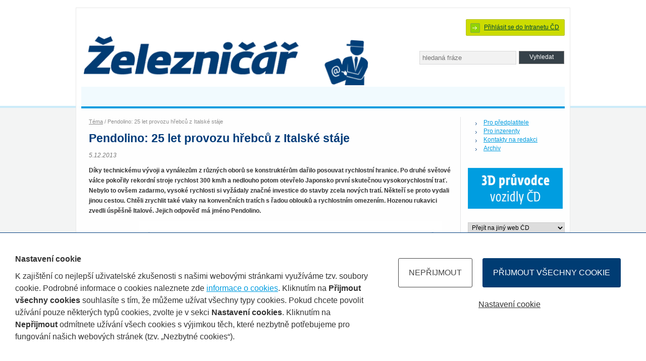

--- FILE ---
content_type: text/html;charset=UTF-8
request_url: https://seznam.cd.cz/zeleznicar/tema/pendolino--25-let-provozu-hrebcu-z-italske-staje/-3888/0,0,,/
body_size: 18687
content:
 <!DOCTYPE html PUBLIC "-//W3C//DTD XHTML 1.0 Strict//EN" "http://www.w3.org/TR/xhtml1/DTD/xhtml1-strict.dtd">
<html xmlns="http://www.w3.org/1999/xhtml" lang="cs" xml:lang="cs">
  <head>
<!-- Global site tag (gtag.js) - Google Analytics -->
  <link rel="stylesheet" href="/css/CookiePolicyBar.css">
    <script async src="https://www.googletagmanager.com/gtag/js?id=UA-175193615-2"></script>
    <script src="/js/CookiePolicyBar.js"></script>
    <script>        
        CookiePolicy.Init('UA-175193615-2');
    </script>
   <meta http-equiv="Content-Type" content="text/html; charset=utf-8" />
   <title>Železničář | Pendolino: 25 let provozu hřebců z Italské stáje</title>
   <meta http-equiv="X-UA-Compatible" content="IE=edge">
   <script type="text/javascript" src="/js/jquery-1.7.2.min.js"></script>
   <script type="text/javascript" src="/js/jquery-ui-1.9.2.custom.min.js"></script>
   <script type="text/javascript" src="/js/jquery.ui.stars.min.js"></script>
   <script type="text/javascript" src="/includes/show_hide.js"></script>
   <script type="text/javascript" src="/js/slider.js"></script>
   <script type="text/javascript" src="/js/hodnoceni.js"></script>
   <meta name="description" content="Díky technickému vývoji a vynálezům z různých oborů se konstruktérům dařilo posouvat rychlostní hranice. Po druhé světové válce pokořily rekordní stroje rychlost 300 km/h a nedlouho potom otevřelo Japonsko první skutečnou vysokorychlostní trať. Nebylo to ovšem zadarmo, vysoké rychlosti si vyžádaly značné investice do stavby zcela nových tratí. Někteří se proto vydali jinou cestou. Chtěli zrychlit také vlaky na konvenčních tratích s řadou oblouků a rychlostním omezením. Hozenou rukavici zvedli úspěšně Italové. Jejich odpověď má jméno Pendolino." />
   <style type="text/css" media="screen,projection,tv"> /*<![CDATA[*/ @import url(/css/screen2.css); /*]]>*/ </style>
  <style type="text/css" media="screen,projection,tv"> /*<![CDATA[*/ @import url(/css/jquery-ui-1.8.20.custom.css); /*]]>*/ </style>
  <style type="text/css" media="screen,projection,tv"> /*<![CDATA[*/ @import url(/css/jquery.ui.stars.min.css); /*]]>*/ </style>
  <script src="https://www.cd.cz/adv2/adsman.js"></script>
  </head>
  <body class="zeleznicar">
    <div id="layout">
      
          <div id="user" class="logintranet">
        <p><a href="" onclick="swap_tab('login'); return false;" title="">Přihlásit se do Intranetu ČD</a></p>
      </div>
    
      <div id="header">
          <p id="logo"><a href="/zeleznicar/-pg89/" title=""><img src="/images/cdi/logo-zeleznicar-full.png" alt="" /></a></p>
          <div id="search">
            <form method="get" action="/scripts/modules/fulltext/fulltxt.php">
              <p><input type="text" id="searchtext" name="searchtext" placeholder="hledaná fráze" maxlength="80" class="txt">
              <input type="hidden" name="gp" value="site=cdintranet">
              <input type="hidden" name="tmplid" value="156">
              <input type="submit" value="Vyhledat" /></p>
            </form>
          </div>
          <div class="reset">&nbsp;</div>
      </div>   
    
      <div xmlns:wtdnavig="http://www.webtodate.cz/schemas/2.0/SimpleSchema" id="menu">
  <ul/>
</div>


      <div class="reset">&nbsp;</div>

            <div class="reset">&nbsp;</div>

      <!--WTD_A(cdi_hoverarea)-->

      <div id="main" class="bgliner">
        <div id="cols12">
          <div id="col1alone">
                                       
            <p class="breadcrump"><a href="/zeleznicar/tema/-pg47/">Téma</a>  /  
		Pendolino: 25 let provozu hřebců z Italské stáje</p>
<h1>Pendolino: 25 let provozu hřebců z Italské stáje</h1>
<p><span class="date date-italic">5.12.2013</span></p>
<p><strong>Díky technickému vývoji a vynálezům z různých oborů se konstruktérům dařilo posouvat rychlostní hranice. Po druhé světové válce pokořily rekordní stroje rychlost 300 km/h a nedlouho potom otevřelo Japonsko první skutečnou vysokorychlostní trať. Nebylo to ovšem zadarmo, vysoké rychlosti si vyžádaly značné investice do stavby zcela nových tratí. Někteří se proto vydali jinou cestou. Chtěli zrychlit také vlaky na konvenčních tratích s řadou oblouků a rychlostním omezením. Hozenou rukavici zvedli úspěšně Italové. Jejich odpověď má jméno Pendolino.</strong></p>

<div class="xxlpadding">
<img src="/assets/zeleznicar/tema/zel_24_2013_tema_600x455.jpg" alt="Pendolino: 25 let provozu hřebců z Italské stáje" /><p><strong>Chcete-li si přečíst i tento zajímavý článek, tištěnou verzi Železničáře si můžete objednat na <a href="mailto:Balikova@gr.cd.cz">Balikova@gr.cd.cz</a>.</strong></p>
<br>
<br>
<br>
</div>
<div class="rating-info" id="before-rating">
<form action="/scripts/modules/vote/vote.php?newsid=3888&amp;rdef=1" method="post" class="voteform">
        <span class="hodnoceni hvezdy"><label for="rating-bar" class="bl"><input type="radio" name="rating-bar" value="1" title="" /> 1</label><label for="rating-bar" class="bl"><input type="radio" name="rating-bar" value="2" title="" /> 2</label><label for="rating-bar" class="bl"><input type="radio" name="rating-bar" value="3" title="" /> 3</label><label for="rating-bar" class="bl"><input type="radio" name="rating-bar" value="4" title="" /> 4</label><label for="rating-bar" class="bl"><input type="radio" name="rating-bar" value="5" title="" /> 5</label>               </span>
              <input id="hodnotit" type="submit" value="Hodnotit" />
      </form>
     <br>
  <p class="rating-text"><em>Průměrné hodnocení (5 hlasů): <strong class="average-rating">4.2</strong></em></p>

</div>
<div class="clearfix"></div><h2>Další články této rubriky</h2>
<div class="listfull">            <div class="row1">
            

                <p class="title"><a href="/zeleznicar/tema/v-sedle-bicyklu-po-zrusenych-drahach/-39380/" title=""><img src="/assets/zeleznicar/tema/cyklo_2.jpg" alt="V sedle bicyklu po zrušených drahách" class="thumb left" /><strong>V sedle bicyklu po zrušených drahách</strong></a></p>
                <p class="text"><span class="date date-italic">27.4.2025 </span>  -  Nejlépe funkční je železnice ve chvíli, kdy plní svůj účel a slouží přepravě cestujících, nákladu či ideálně obojího. Vzhledem k proslulé hustotě tuzemské železniční sítě a specifikům jejího dalšího rozvoje je ale&hellip; <a href="/zeleznicar/tema/v-sedle-bicyklu-po-zrusenych-drahach/-39380/" title="">&raquo;</a></p>
              </div>
            
            <div class="row2">

                <p class="title"><a href="/zeleznicar/tema/start-bateriovych-panteru-inspiraci-pro-dalsi-trate-/-39204/" title=""><img src="/assets/zeleznicar/tema/baterpanter_2.jpg" alt="Start bateriových Panterů inspirací pro další tratě " class="thumb left" /><strong>Start bateriových Panterů inspirací pro další tratě </strong></a></p>
                <p class="text"><span class="date date-italic">29.3.2025 </span>  -  Začátek provozu řady 690.2 vybavených trakčními bateriemi na trati z Ostravy do Veřovic byl v rámci tuzemské železnice historickým milníkem. Vůbec poprvé mají cestující možnost ocenit výhody elektrických jednotek, jež zvládnou&hellip; <a href="/zeleznicar/tema/start-bateriovych-panteru-inspiraci-pro-dalsi-trate-/-39204/" title="">&raquo;</a></p>
              </div>
            <div class="row1">
            

                <p class="title"><a href="/zeleznicar/tema/modernizace-nadrazi--na-co-se-cestujici-mohou-tesit-/-38985/" title=""><img src="/assets/zeleznicar/tema/masna_2.jpg" alt="Modernizace nádraží: Na co se cestující mohou těšit?" class="thumb left" /><strong>Modernizace nádraží: Na co se cestující mohou těšit?</strong></a></p>
                <p class="text"><span class="date date-italic">1.3.2025 </span>  -  Nádraží jsou vstupní branou na železnici. Často utváří první a zároveň dokreslují i poslední dojem z cesty vlakem. Jejich stav v Česku sice bývá různý, naštěstí ale v poslední době můžeme sledovat hned několik podstatných&hellip; <a href="/zeleznicar/tema/modernizace-nadrazi--na-co-se-cestujici-mohou-tesit-/-38985/" title="">&raquo;</a></p>
              </div>
<div class="reset">&nbsp;</div>                                                        

            </div>
<p><a href="/zeleznicar/clanky.php?cid=19" title="" class="showall">Všechny články rubriky Téma</a></p>


            
          </div>        
   
        </div>
        <div id="col3">

           <ul><li><a href="/zeleznicar/pro-predplatitele/-703/" title="">Pro předplatitele</a></li><li><a href="/zeleznicar/pro-inzerenty/-704/" title="">Pro inzerenty</a></li><li><a href="/zeleznicar/kontakty-na-redakci/-705/" title="">Kontakty na redakci</a></li><li><a href="/zeleznicar/archiv/-706/" title="">Archiv</a></li></ul>

          <div class="banner192">
            <p><script type="text/javascript">adsman_getAd(41);</script></p>
          </div>

          <div class="otherlinks">
            <form method="get" action="">
              <p>
                <select onchange="window.location = this.options[this.selectedIndex].value">
                    <option value="">Přejít na jiný web ČD</option>
                    <option value="http://www.ceskedrahy.cz/">Skupina České dráhy, a.s.</option>
                    <option value="http://www.cd.cz">Osobní doprava ČD</option>
                    <option value="http://www.cdcargo.cz">Nákladní doprava ČD Cargo</option>
                    <option value="http://www.scpendolino.cz">Vlaky SC Pendolino</option>
                    <option value="http://www.cd.cz/infoservis/cd-v-regionech/-6120/">Regionální stránky ČD</option>
                    <option value="http://www.cdmuzeum.cz/">ČD Muzeum</option>
                    <option value="http://www.elfikuvweb.cz/">Elfíkův web</option>
                </select>
              </p>
            </form>
          </div>
        
          <!--WTD_A(cdi_anketa)-->
        
          <div class="favoriteslinks">

              <h3>Nejčtenější články</h3>
            <ul>
<li><a href="/zeleznicar/historie/kdyz-jabloneckou-malodrahou-jeste-projizdely-nakladni-vlaky/-39389/ " title="Když jabloneckou malodráhou ještě projížděly nákladní vlaky ">Když jabloneckou malodráhou ještě projížděly nákladní vlaky </a></li><li><a href="/zeleznicar/zpravodajstvi/casopis-zeleznicar-po-mnoha-desetiletich-skoncil/-39500/ " title="Časopis Železničář pokračuje dále jako interní magazín, dostupný je i online  ">Časopis Železničář pokračuje dále jako interní magazín, dostupný je i online  </a></li><li><a href="/zeleznicar/zpravodajstvi/usporadali-jsme-odborny-seminar-pro-stipendisty/-39386/ " title="Uspořádali jsme odborný seminář pro stipendisty ">Uspořádali jsme odborný seminář pro stipendisty </a></li><li><a href="/zeleznicar/lide-a-pribehy/strojvedouci-michal-strublik--zivot-mezi-vectronem-a-bobinou/-39383/ " title="Strojvedoucí Michal Štrublík: Život mezi Vectronem a Bobinou ">Strojvedoucí Michal Štrublík: Život mezi Vectronem a Bobinou </a></li>           </ul>
    

          </div>                
          
        </div>
        <div class="reset">&nbsp;</div>         
      </div>
      
      <!--WTD_A(cdi_tipy)--> 

      <div class="reset">&nbsp;</div>   
      
      <form action="/zeleznicar/clanky.php">
      <fieldset class="filtr">
      <legend>Filtr pro třídění článků</legend>

      <div class="col1">
        <strong>Datum od</strong>     
        <input type="text" name="from" value="" class="w70 datepicker" /> <!-- tento obrazek bude pouzity u JS kalendare <img src="images/calendar.gif" alt="" /> -->

      </div>
      <div class="col2">     
        <strong>Datum do</strong>      
        <input type="text" name="to" value="" class="w70 datepicker" /> <!-- tento obrazek bude pouzity u JS kalendare <img src="images/calendar.gif" alt="" /> -->
      </div>
<div class="col3">
  <strong>Železničář číslo</strong>
  <select name="vid">
    <option value=""></option>          <option value="201213">13/2012</option>          <option value="201214">14/2012</option>          <option value="201215">15/2012</option>          <option value="201216">16/2012</option>          <option value="201217">17/2012</option>          <option value="201218">18/2012</option>          <option value="201219">19/2012</option>          <option value="201220">20/2012</option>          <option value="201221">21/2012</option>          <option value="201222">22/2012</option>          <option value="201223">23/2012</option>          <option value="201224">24/2012</option>          <option value="201225">25/2012</option>          <option value="201301">1/2013</option>          <option value="201302">2/2013</option>          <option value="201303">3/2013</option>          <option value="201304">4/2013</option>          <option value="201305">5/2013</option>          <option value="201306">6/2013</option>          <option value="201307">7/2013</option>          <option value="201308">8/2013</option>          <option value="201309">9/2013</option>          <option value="201310">10/2013</option>          <option value="201311">11/2013</option>          <option value="201312">12/2013</option>          <option value="201313">13/2013</option>          <option value="201314">14/2013</option>          <option value="201315">15/2013</option>          <option value="201316">16/2013</option>          <option value="201317">17/2013</option>          <option value="201318">18/2013</option>          <option value="201319">19/2013</option>          <option value="201320">20/2013</option>          <option value="201321">21/2013</option>          <option value="201322">22/2013</option>          <option value="201323">23/2013</option>          <option value="201324">24/2013</option>          <option value="201325">25/2013</option>          <option value="201401">1/2014</option>          <option value="201402">2/2014</option>          <option value="201403">3/2014</option>          <option value="201404">4/2014</option>          <option value="201405">5/2014</option>          <option value="201406">6/2014</option>          <option value="201407">7/2014</option>          <option value="201408">8/2014</option>          <option value="201409">9/2014</option>          <option value="201410">10/2014</option>          <option value="201411">11/2014</option>          <option value="201412">12/2014</option>          <option value="201413">13/2014</option>          <option value="201414">14/2014</option>          <option value="201415">15/2014</option>          <option value="201416">16/2014</option>          <option value="201417">17/2014</option>          <option value="201418">18/2014</option>          <option value="201419">19/2014</option>          <option value="201420">20/2014</option>          <option value="201421">21/2014</option>          <option value="201422">22/2014</option>          <option value="201423">23/2014</option>          <option value="201424">24/2014</option>          <option value="201425">25/2014</option>          <option value="201501">1/2015</option>          <option value="201502">2/2015</option>          <option value="202001">01/2020</option>          <option value="202002">02/2020</option>  </select>
</div>      <div class="col4">
      <strong>Rubrika</strong>      
      <select name="cid">
        <option value=""></option>
        <option value="17">Hlavní zprávy</option>
        <option value="20">Zpravodajství</option>
        <option value="18">Rozhovor</option>
        <option value="19">Téma</option>
        <option value="21">Provoz a technika</option>
        <option value="22">Zahraničí</option>
        <option value="23">Lidé a příběhy</option>
        <option value="24">Historie</option>
      </select>
      </div>
      <div class="col5">     
        <input type="submit" value="Vyhledat" />
      </div>
      <div class="reset">&nbsp;</div>
      </fieldset>
</form>
<script type="text/javascript">
  $(".datepicker").datepicker( {
    dateFormat: "dd.mm.yy",
    showOn: "button",
    buttonImage: "/images/cdi/calendar.gif",
    buttonImageOnly: true,
    monthNames: ["leden","únor","březen","duben","květen","červen","červenec","srpen","září","říjen","listopad","prosinec"],
    dayNamesMin: ["ne", "po", "út", "st", "čt", "pá", "so"],
    firstDay: 1,
    prevText: "Předchozí",
    nextText: "Následující"
  });
</script>
    
 

      <div id="footer">
        <p class="links"><a href="/mapa-stranek/-pg101/" title="Mapa stránek">Mapa stránek</a>  /  <a href="http://www.ceskedrahy.cz/" title="České dráhy">České dráhy</a>  /  <a href="http://www.cd.cz" title="Osobní doprava">Osobní doprava</a>  /  <a href="#" data-cpp-bind="Set" title="Nastavení cookie">Nastavení cookie</a>  / <a href="mailto:zeleznicar@cd.cz" title="Napište nám">Napište nám</a></p>
        <p class="copy">Copyright 2012 - České dráhy, a.s.</p>
        <br class="reset" />
      </div>

      <div id="login" style="display: none;">
      <p class="close"><a href="#" onclick="swap_tab('login'); return false;" title="">Zavřít</a></p>    
        <form method="post" action="/login/login.php">
          <h3>Přihlášení</h3>
<table>
            <tbody><tr>
          		<td>Jméno nebo číslo In-karty:</td>
                        <td>Heslo:</td>
          	</tr>
          	<tr>
          		<td><input type="text" name="username" value=""></td>
          		<td><input type="password" name="password" value=""> </td>
          	</tr>
          	<tr>
          		<td><input type="submit" value="Přihlásit"> </td>
          		<td></td>
          	</tr>
          </tbody></table>
        </form>
        <p><a title="" href="https://seznam.cd.cz/zeleznicar/prihlaseni-zamestnance-cd/-1322/">Přihlášení zaměstnance ČD</a></p>
        <p><a title="" href="https://seznam.cd.cz/zeleznicar/prihlaseni-pomoci-in-karty/-1329/">Přihlášení pomocí In-karty</a></p>
      </div>      
      
    </div>
  </body>
</html>


--- FILE ---
content_type: text/css
request_url: https://seznam.cd.cz/css/CookiePolicyBar.css
body_size: 7444
content:
:root {
  --cpp-color: #003c73;
  --cpp-color-dark: #009cdf;
  --cpp-color-red: #cc1c2d;
  --cpp-color-gray: #444444;
  --cpp-color-gray-light: #f0f0f0;
  --cpp-color-gray-dark: #009cdf;
  --cpp-color-white: #ffffff; }

.CookiePolicyBtn {
  -webkit-border-radius: 3px;
  -moz-border-radius: 3px;
  border-radius: 3px;
  cursor: pointer;
  display: block;
  padding: 20px;
  font-size: 16px;
  line-height: 1em;
  white-space: nowrap;
  text-transform: uppercase;
  border: 1px solid var(--cpp-color-gray);
  background: var(--cpp-color-white);
  color: var(--cpp-color-gray); }
  .CookiePolicyBtn:hover, .CookiePolicyBtn:focus {
    color: var(--cpp-color-gray-dark);
    border-color: var(--cpp-color-gray-dark); }

.CookiePolicyBtn--granted {
  border: 1px solid var(--cpp-color);
  background: var(--cpp-color);
  color: var(--cpp-color-white); }
  .CookiePolicyBtn--granted:hover, .CookiePolicyBtn--granted:focus {
    color: var(--cpp-color-white);
    border-color: var(--cpp-color-dark);
    background-color: var(--cpp-color-dark); }

.CookiePolicyModal {
  position: fixed;
  top: 0;
  right: 0;
  bottom: 0;
  left: 0;
  z-index: 1999;
  background: rgba(0, 0, 0, 0.5);
  font-family: Roboto, "Noto Sans", -apple-system, BlinkMacSystemFont, "Segoe UI", "Helvetica Neue", Arial, sans-serif, "Apple Color Emoji", "Segoe UI Emoji", "Segoe UI Symbol", "Noto Color Emoji";
  display: flex;
  align-items: center;
  justify-content: center; }
  .CookiePolicyModal * {
    box-sizing: border-box; }

.CookiePolicyModal-modal {
  background-color: var(--cpp-color-white);
  font-size: 16px;
  max-width: 650px;
  -webkit-border-radius: 5px;
  -moz-border-radius: 5px;
  border-radius: 5px;
  display: flex;
  flex-direction: column; }

.CookiePolicyModal-header {
  border-bottom: 1px solid var(--cpp-color-gray-light);
  padding: 20px;
  position: relative;
  display: flex;
  flex-shrink: 0;
  align-items: center;
  justify-content: space-between; }

.CookiePolicyModal-body {
  padding: 20px; }

.CookiePolicyModal-footer {
  border-top: 1px solid var(--cpp-color-gray-light);
  padding: 20px; }

.CookiePolicyModal-btns {
  display: flex;
  flex-direction: column;
  flex-wrap: wrap; }
  .CookiePolicyModal-btns button {
    /*  margin-top: $CookiePolicyBar-margin;*/ }
    .CookiePolicyModal-btns button:last-child {
      margin-top: 20px; }

.CookiePolicyModal-setting {
  border-bottom: 1px solid var(--cpp-color-gray-light); }
  .CookiePolicyModal-setting:last-child {
    border-bottom: none; }
  .CookiePolicyModal-setting.active .CookiePolicyModalSetting-description {
    display: block; }

.CookiePolicyModalSetting-line {
  display: flex;
  justify-content: space-between;
  padding: 20px;
  cursor: pointer;
  font-size: 18px; }
  .CookiePolicyModalSetting-line small {
    margin-left: 10px; }

.CookiePolicyModalSetting-description {
  padding: 20px;
  padding-top: 0;
  color: var(--cpp-color-gray);
  display: none; }

.CookiePolicyModal-close {
  box-sizing: content-box;
  width: 1em;
  height: 1em;
  padding: 10px;
  color: #000;
  background: transparent url("data:image/svg+xml,%3csvg xmlns='http://www.w3.org/2000/svg' viewBox='0 0 16 16' fill='%23000'%3e%3cpath d='M.293.293a1 1 0 011.414 0L8 6.586 14.293.293a1 1 0 111.414 1.414L9.414 8l6.293 6.293a1 1 0 01-1.414 1.414L8 9.414l-6.293 6.293a1 1 0 01-1.414-1.414L6.586 8 .293 1.707a1 1 0 010-1.414z'/%3e%3c/svg%3e") center/1em auto no-repeat;
  border: 0;
  border-radius: 0.25rem;
  opacity: 0.5;
  cursor: pointer; }

.CookiePolicyModal-title {
  line-height: 1.5;
  font-weight: 500;
  font-size: 20px; }

@media (min-width: 600px) {
  .CookiePolicyModal-btns {
    flex-direction: row-reverse;
    justify-content: flex-start; }
    .CookiePolicyModal-btns button:last-child {
      margin-top: 0;
      margin-right: 20px; } }

.CookiePolicyBar {
  background: #fff;
  border-top: 1px solid #003d7d;
  bottom: 0;
  color: #333;
  font-size: 16px;
  font-size: 1.6rem;
  line-height: 20px;
  left: 0;
  position: fixed;
  text-align: left;
  width: 100%;
  z-index: 999;
  font-family: Roboto, "Noto Sans", -apple-system, BlinkMacSystemFont, "Segoe UI", "Helvetica Neue", Arial, sans-serif, "Apple Color Emoji", "Segoe UI Emoji", "Segoe UI Symbol", "Noto Color Emoji"; }
  .CookiePolicyBar * {
    box-sizing: border-box; }

.CookiePolicyBar-dialog {
  margin: 30px;
  display: flex;
  flex-direction: column; }

.CookiePolicyBar-info {
  flex: 1 1 auto;
  margin-right: 40px;
  font-size: 16px; }

.CookiePolicyBar-controls {
  display: flex;
  flex-direction: column;
  padding: 0 20px 20px 20px; }

.CookiePolicyBar-controls {
  display: flex; }

.CookiePolicyBar-btns {
  display: flex;
  margin-bottom: 20px;
  flex-direction: column;
  flex-wrap: wrap; }
  .CookiePolicyBar-btns button {
    margin-top: 20px; }

.CookiePolicyBar-links {
  text-align: center; }
  .CookiePolicyBar-links a {
    font-size: 16px;
    color: var(--cpp-link-text-color); }

@media (min-width: 600px) {
  .CookiePolicyBar-btns {
    flex-direction: row-reverse;
    justify-content: center; }
    .CookiePolicyBar-btns button:last-child {
      margin-right: 20px; } }

@media (min-width: 992px) {
  .CookiePolicyBar-dialog {
    flex-direction: row; }
  .CookiePolicyBar-btns {
    flex-wrap: nowrap; } }

.CookiePolicyModal-control label {
  display: block;
  width: 45px;
  height: 25px;
  background-color: #f2f1f1;
  border: 1px solid #ddd;
  -webkit-transition: all 0.2s ease-in 0s;
  -moz-transition: all 0.2s ease-in 0s;
  -ms-transition: all 0.2s ease-in 0s;
  -o-transition: all 0.2s ease-in 0s;
  transition: all 0.2s ease-in 0s;
  -webkit-border-radius: 20px;
  -moz-border-radius: 20px;
  border-radius: 20px;
  position: relative;
  cursor: pointer;
  -moz-transition: all 500ms ease-out;
  -o-transition: all 500ms ease-out;
  -webkit-transition: all 500ms ease-out;
  -ms-transition: all 500ms ease-out;
  transition: all 500ms ease-out; }
  .CookiePolicyModal-control label:before {
    content: "";
    display: block;
    position: absolute;
    width: 21px;
    height: 21px;
    background-color: #7d7d7d;
    bottom: 1px;
    -moz-transition: all 500ms ease-out;
    -o-transition: all 500ms ease-out;
    -webkit-transition: all 500ms ease-out;
    -ms-transition: all 500ms ease-out;
    transition: all 500ms ease-out;
    -webkit-border-radius: 20px;
    -moz-border-radius: 20px;
    border-radius: 20px; }

.CookiePolicyModal-control input {
  position: absolute;
  left: -99999px; }

.CookiePolicyModal-control input[type="checkbox"]:disabled ~ label {
  opacity: 0.5; }

.CookiePolicyModal-control input[type="checkbox"]:checked ~ label {
  background-color: var(--cpp-color);
  border: 1px solid var(--cpp-color); }

.CookiePolicyModal-control input[type="checkbox"]:checked ~ label:before {
  transform: translateX(20px);
  background-color: #fff; }

.CookiePolicyModal-control span {
  display: none; }

.CookiePolicyText--red {
  color: var(--cpp-color-red); }

--- FILE ---
content_type: text/css
request_url: https://seznam.cd.cz/css/screen2.css
body_size: 28938
content:
body { margin: 0; padding: 0; color: #333; background: #fff url('/images/cdi/bg.jpg') top center no-repeat fixed; font-family: Arial, Verdana; font-size: 100%;  }
body.zeleznicar { background: #f3f4f4 url('/images/cdi/bgzel.gif') top repeat-x; }

#layout { position: relative; width: 958px; margin: 15px auto; padding: 10px; background: url('/images/cdi/bglayout.png'); border: 1px solid #e8e8e8; font-size: 80%; }

#login, #contentswitch { width: 390px; position: absolute; top: 10px; right: 10px; padding: 9px 15px 15px 15px; background: #fff; border: 1px solid #e8e8e8; }
  #login h3, #contentswitch h3 { margin: 7px 0; }
  #login p, #contentswitch p { margin: 0; padding: 0; font-size: 85%; }
  #login p.close, #contentswitch p.close { float: right; font-size: 100%; }
  #login p.close a, #contentswitch p.close a { color: red; }
  #login input[type=text] { width: 208px; float: left; }
  #login input[type=password] { width: 120px; float: left; }
  #contentswitch select { }
  #login input[type=submit] { float: left; margin-left: 7px; }

#user { text-align: right; color: #000; padding: 12px 10px 10px 0; font-size: 90%; }
body.zeleznicar #user { padding-right: 0; }
  #user p { margin: 0; padding: 0; }
  #user a { color: #003b79; }
  #user a.red { color: red; }

  #user.logintranet a { display: block; float: right; padding: 7px 10px 7px 35px; color: #00483a; background: #ccdc00 url('/images/cdi/logginintranet.gif') 8px 7px no-repeat; border: 1px solid #b4be35; -webkit-border-radius: 2px; -moz-border-radius: 2px; border-radius: 2px; }

#header {  }
  #header p { margin: 0; padding: 0; }
  #header p#logo { width: 235px; height: 67px; padding: 25px 0 0 15px; float: left; }
  body.zeleznicar #header p#logo { width: 575px; height: 99px; padding: 24px 0 0 5px; float: left; }

  .prolink { position: absolute; top: 85px; right: 10px; width: 125px; padding: 4px 5px 3px 30px; background: #f1f1f1 url('/images/cdi/prolink.gif') 5px 5px no-repeat; -webkit-border-radius: 3px; -moz-border-radius: 3px; border-radius: 3px; }
    .prolink a { color: #7c7c7c; text-decoration: none; font-size: 90%; }
    .prolink a:hover strong { color: #000; }

  #search { width: 708px; height: 100px; float: left; }
  body.zeleznicar #search { width: 288px; height: 70px; padding-top: 30px; float: right; }

  #search form { margin: 0; padding: 0; clear: both; }
  #search input[type=text] { background: #f2f2f2; width: 420px; height: 21px; padding: 2px 5px; float: left; }
  body.zeleznicar #search input[type=text] {width: 180px; }
  #search form.dictionary input[type=text] { width: 320px; }
  #search input[type=text]:focus { background: #fff; }
  #search form.dictionary select { background: #f2f2f2; width: 95px;  margin: 0 0 0 5px; float: left; }
  #search form.dictionary select:focus { background: #fff; }
  #search input[type=submit] { width: 90px; margin: 0 0 0 5px; float: left; }

.error #header { background: url('/images/cdi/bgheadererror.gif') bottom repeat-x; }

#searchmenu { font-size: 90%; }
  #searchmenu ul { margin: 0; padding: 0; min-height: 36px; }
  #searchmenu li { margin: 0; padding: 0; list-style-type: none; display: inline; }
  #searchmenu li a { display: block; float: left; min-height: 20px; padding: 7px 7px 9px 7px; text-decoration: none; font-weight: normal; color: #8e8e8e; }
  #searchmenu li a:hover { background: url('/images/cdi/bgsearchmenuitemo.gif') bottom center; color: #000; }
  #searchmenu li a.over { background: url('/images/cdi/bgsearchmenuitem.gif') bottom center; color: #fff; }

#header p#searchhelp { padding: 8px 0 0 0; clear: both; color: #8e8e8e; font-size: 90%; }
#header p#searchhelp.dictionary a { color: #000;  }
#header p#searchhelp.dictionary a:hover, #header p#searchhelp.dictionary a.over { color: #009cdf;  }

#menu { border-bottom: 4px solid #009cdf; background: #f1fafe; }
  #menu ul { margin: 0; padding: 0; min-height: 39px; }
  #menu li { margin: 0; padding: 0; list-style-type: none; display: inline; }
  #menu li a { display: block; float: left; min-height: 20px; padding: 12px 18px 7px 18px; background: #f1fafe; text-decoration: none; font-weight: bold; color: #000; }
  .zeleznicar #menu li a { padding: 12px 18px 7px +18px; } /* msw */
  #menu li a.over, #menu li a.over:hover { background: #009cdf; color: #fff; }
  .zeleznicar #menu li a.over, .zeleznicar #menu li a.over:hover { background: #009cdf; color: #fff; } /* MSW background: #f1fafe; color: #000; */
  #menu li a:hover { background: #cff0ff; color: #000; }
  .zeleznicar #menu li a:hover {  background: #cff0ff; color: #000; } /* MSW background: #f1fafe; color: #000;  */

  /* toto je ikonka DOMECEK pro prvni polozku v menu */
  .zeleznicar #menu li:first-child a { width: 5px; background: #f1fafe url('/images/cdi/ico-home-inv.png') 5px 4px no-repeat; }
  .zeleznicar #menu li:first-child a.over, .zeleznicar #menu li:first-child a.over:hover { background: #009cdf url('/images/cdi/ico-home.png') 5px 4px no-repeat; }
  .zeleznicar #menu li:first-child a:hover { background: #cff0ff url('/images/cdi/ico-home-inv.png') 5px 4px no-repeat; }
  .zeleznicar #menu li:first-child a span { display: none; }

#submenu { border-bottom: 4px solid #d0eefd; background: #52bded; }
  #submenu ul { margin: 0; padding: 0; min-height: 39px; }
  #submenu li { margin: 0; padding: 0; list-style-type: none; display: inline; }
  #submenu li a { display: block; float: left; min-height: 20px; padding: 9px 15px 4px 15px; margin: 3px 0 3px 3px; background: #52bded; text-decoration: none; color: #033e7c; }
  #submenu li a.over, #submenu li a.over:hover { background: #fff; color: #000; }
  #submenu li a:hover { background: #74cff7; color: #000; }

#leftmenu { background: #f1fafe; padding: 8px;  }
  #leftmenu ul { margin: 0; padding: 0; }
  #leftmenu ul li { list-style-type: none; margin: 0; padding: 0; border-top: 1px solid #c9d5e3; background: transparent; }
  #leftmenu ul li:first-child {  border-top: none; }
  #leftmenu ul li a { color: #003b79; background: url('/images/cdi/oddbluearr.gif') 6px 12px no-repeat; font-weight: bold; display: block; padding: 8px 10px 8px 14px; margin: 0; text-decoration: none; }
  #leftmenu ul li a:hover { color: #000; background: #0cff0ff url('/images/cdi/oddbluearr.gif') 8px 12px no-repeat; }
  #leftmenu ul li a.over { color: #fff; background: #009cdf url('/images/cdi/oddwhitearr.gif') 6px 12px no-repeat;  }
  * html div#leftmenu ul li, * html div#leftmenu ul li a { height: 1px; }

  #leftmenu ul ul { border-top: 1px solid #c9d5e3; }
  #leftmenu ul ul li { border-top: none; }
  #leftmenu ul ul li a { background: #f1fafe url('/images/cdi/oddgrayarrsmall.gif') 13px 13px no-repeat; color: #333; font-weight: normal; padding: 8px 8px 8px 20px; }
  #leftmenu ul ul li a:hover { color: #000; background: #cff0ff url('/images/cdi/oddgrayarrsmall.gif') 15px 13px no-repeat; }
  #leftmenu ul ul li a.over { color: #fff; background: #009cdf url('/images/cdi/oddwhitearrsmall.gif') 13px 13px no-repeat; }

body.zeleznicar #leftmenu { background: #fff; padding: 0;  }
  body.zeleznicar #leftmenu ul { margin: 0; padding: 0; }
  body.zeleznicar #leftmenu ul li { list-style-type: none; margin: 0; padding: 0; border-top: 3px solid #fff; background: transparent; }
  body.zeleznicar #leftmenu ul li:first-child {  border-top: none; }
  body.zeleznicar #leftmenu ul li a { color: #fff; background: #003b79 url('/images/cdi/oddwhitearr.gif') 6px 12px no-repeat; font-weight: bold; display: block; padding: 8px 10px 8px 14px; margin: 0; text-decoration: none; }
  body.zeleznicar #leftmenu ul li a:hover { color: #fff; background: #009cdf url('/images/cdi/oddwhitearr.gif') 8px 12px no-repeat; } /* #003b79 */
  body.zeleznicar #leftmenu ul li a.over { color: #fff; background: #009cdf url('/images/cdi/oddwhitearr.gif') 6px 12px no-repeat;  }
  * html div#leftmenu ul li, * html div#leftmenu ul li a { height: 1px; }

#main { clear: both; margin: 15px 0; font-size: 90%; }
	#main p { line-height: 180%; }
	#main table { width: 98%; border: 1px solid #d7d7d7; border-collapse: collapse; margin-bottom: 10px;  }
	#main table th { vertical-align: top; text-align: left; color: #003b79; background: #e0e0e0; padding: 8px; border: 1px solid #d7d7d7;  }
	#main table td { vertical-align: top; padding: 5px 8px; border: 1px solid #d7d7d7; }
	
  #main.bglinelr { background: url('/images/cdi/bglinelr.gif') repeat-y; }
  #main.bgliner { background: url('/images/cdi/bgliner.gif') repeat-y; }

#cols12 { width: 752px; float: left; }
  #col1 { width: 222px; float: left; }
  #cols12 #col2 { width: 486px; padding: 0 22px 0 8px; float: right; padding-left: 14px; }

#cols12.full { width: 958px; }
  #cols12.full #col2 { width: 692px; padding: 0 22px 0 8px; float: right; padding-left: 14px; }

#col1alone { padding: 0 15px; }

#hoverarea { position: relative; padding: 10px 0 0 0; height: 200px; overflow: hidden; }

  .linksarea { width: 375px; padding-right: 15px; float: left; }
  .videosarea { width: 300px; padding: 5px 25px 0 0; float: left; font-size: 90%; }
  .hoverareacontent .videosarea p { margin: 0 0 8px 0; padding: 0; }
  .videosarea a { font-weight: bold; text-decoration: none; }
  .videosarea .video {position: relative; float: left; margin: 0 8px 0 0; }
  .videosarea .video img { padding: 2px; background: #fff; }
  .videosarea .video span { position: absolute; top: 20px; left: 35px; display: block; width: 27px; height: 27px; background: url('/images/cdi/playvideo.png') 0 0 no-repeat;  }

  .fullvideoarea { position: relative; width: 180px; padding: 18px 0 0 0; float: left; }
  .hoverareacontent .fullvideoarea p { margin: 0; padding: 0; }
  .fullvideoarea .video img { padding: 2px; background: #fff; }
  .fullvideoarea .video span { position: absolute; top: 57px; left: 65px; display: block; width: 51px; height: 51px; background: url('/images/cdi/playvideobig.png') 0 0 no-repeat;  }

  .bannerarea { width: 700px; padding-right: 15px; float: left; }

  .hoverareacontent { background: #f2f2f2; min-height: 170px; padding: 20px 30px 10px 30px; }
  .hoverareacontent p { margin: 0 0 5px 0; padding: 0; }
  .hoverareacontent.blue { background: #009cdf; color: #ffcb4f; }
  .hoverareacontent.blue a { color: #fff; }
  .hoverareacontent .title { font-size: 140%; text-transform: uppercase; }

  .zobec { position: absolute; top: 0; left: 0; background: url('/images/cdi/zobec.png') -0 0 no-repeat; width: 25px; height: 12px; }
  .zobec.position1 { left: 7px; } /* prvotni nastaveni zobacku.. */
  /*
  .zobec.position2 { left: 78px; }
  .zobec.position5 { left: 203px; }
  .zobec.position3 { left: 322px; }
  .zobec.position4 { left: 420px; }
  .zobec.position6 { left: 492px; }
  .zobec.position7 { left: 642px; }
  .zobec.position8 { left: 738px; }
  .zobec.position9 { left: 865px; }
  */

.mainitem { }
  .mainitem h1 {padding: 0; margin-top: 0; font-size: 190%; }
  .mainitem h1 a {text-decoration: none; }
  .mainitem p { padding: 5px; line-height: 150%; font-size: 110%; color: #000; }
  .mainitem p.mainimg { position: relative;  margin: 0 0 3px 0; padding: 0; font-size: 100%; line-height: 70%; }
  .mainitem p.mainimg img.thumb { margin: 0; /*width: 712px;*/ width: 98%; }
  .mainitem p.mainimg img.thumb.left { margin: 0; float: none; }
  .mainitem p a.gallery-link { position: absolute; bottom: 10px; left: 10px; z-index: 100; display: block; float: left; padding: 10px; color: #fff; background: #333; border: 1px dotted #222; text-decoration: none; font-weight: bold; }
  .mainitem p a.gallery-link:hover { background: #222; }

.mainsubitem { background: url('/images/cdi/bgline.gif') top repeat-x; padding-top: 10px; margin-top: 10px; }

#slider { position: relative; }
  #sldarrows a { position: absolute; display: block; width: 20px; height: 180px; text-decoration: none; }
    #sldarrows a.next { top: 0; right: 0; background: url('/images/cdi/buttonarrow.png') 2px 90px no-repeat; }
      #sldarrows a.next:hover { background-position: 5px 90px; }
    #sldarrows a.prew { top: 0; left: 0; background: url('/images/cdi/buttonarrowback.png') -5px 90px no-repeat; }
      #sldarrows a.prew:hover { background-position: -8px 90px; }

  #slider ul { margin: 0; padding: 0 20px; }
  #slider ul li { list-style-type: none; background: #fff; border: 1px solid #c3c8c8; width: 167px; padding: 0; margin: 0 0 0 13px; display: block; float: left; }
  #slider ul li .slditemimg { width: 157px; height: 107px; margin: 5px; overflow: hidden; }
  #slider ul li .slditemimg img { width: 157px; }
  #slider ul li .slditemtext { padding: 7px 10px; background: #f1f2f2; min-height: 75px; }
  #slider ul li .slditemtext a { color: #292929; }
  body.zeleznicar #slider h4.verzailky { font-size: 95%; padding-left: 15px; }

#col3 { width: 192px; padding: 0 0 0 14px; float: right; }

  #col1 .news { padding: 0 10px 5px 10px; }
  #col1 .news p a { color: #003b79; }

  #col1 h2 { font-size: 200%; }
  #col1 .news { }
  #col1 .news p { margin: 5px 0 20px 5px; padding: 0; }
  #col1 .news p.date { margin: 0 0 8px 5px; }

  #col1 .news ul { margin: 0; padding: 0 0 8px 15px; }
  #col1 .news li { margin: 0; margin: 5px 0; padding: 0 0 0 9px; list-style-type: none; background: url('/images/cdi/oddgrayring.gif') 0 6px no-repeat; }

  #col1 .nameday { padding: 0 0 0 10px; }
    #col1 .nameday p { margin: 5px 0 15px 5px; padding: 0; }

  #col3 .support { padding: 0 0 15px 0; }
    /*#col3 .support p { background: url('/images/cdi/ico_support.gif') 0 0 no-repeat; padding-left: 50px; line-height: 180%; }*/
    #col3 .support.notebook p { padding-left: 50px; line-height: 180%; position: relative; }
    #col3 .support a.clickico { display: block; width: 39px; height: 39px; position: absolute; top: 5px; left: 0; background: url('/images/cdi/ico_support_notebook.gif') no-repeat;  }

  #col3 .formconnect { padding: 15px 0; border-top: 1px solid #c3c8c8; }
    #col3 .formconnect form { margin: 0; padding: 0; }
    #col3 .formconnect form p { clear: both; display: block; width: 100%; margin: 0; padding: 0 0 5px 0; min-height: 22px; position: relative; }
    #col3 .formconnect form p span { margin: 0; padding: 4px 0 0 0; display: block; float: left; }

    #col3 .formconnect form #datepicker { float: left; }
    #col3 .formconnect form img.ui-datepicker-trigger { position: absolute; top: 0; left: 155px; margin: 0 0 5px 2px; padding: 0; }
    #col3 .formconnect form span.days { float: left; margin-left: 5px; padding: 0; width: 21px; }
    #col3 .formconnect form .days a { float: left; width: 21px; height: 11px; display: block; margin: 0; padding: 0; }
    #col3 .formconnect form .days img { margin: 0; padding: 0; border: none; text-align: top; }

    #col3 .formconnect input[type=text] { border: 1px solid #999; background: #fff; color: #000; width: 100px; height: 18px; padding: 1px 2px; margin: 0 0 5px 0; float: left; }
    #col3 .formconnect input[type=radio] {  }
    #col3 .formconnect input[type=submit] { border: 1px solid #808080; background: #024d9d; color: #fff; height: 26px; padding: 4px 5px 6px 5px; }
    #col3 .formconnect input[type=submit]:hover { background: #003c7c; cursor: pointer; }

  #col3 .doyouknow { padding: 10px 0 0 0; border-top: 1px solid #c3c8c8; }

  body.zeleznicar #col3 h3 { color: #e9282e; font-size: 100%; text-transform: uppercase; }

#footer { color: #3e3e3e; background: #f1f1f1; padding: 15px; font-size: 85%; }
  #footer p { margin: 0; padding: 0; }
  #footer a { color: #3e3e3e; }

  #footer .links { float: left; }
  #footer .copy { float: right; color: #7b7b7b; }

.reset { height: 1px; display: block; overflow: hidden; clear: both }
.reset.underline { background: url('/images/cdi/bgline.gif') bottom repeat-x; }
.red { color: red; }
.blue { color: #003b79; }
.date { color: #787878;}
.date-italic { font-style: italic; }
img { border: none; max-width: 98%; }
.right { float: right; }
.left { float: left; }
.thumb { border: 1px solid #c3c8c8; background: #fff; padding: 4px; }
.thumb.left, .iluleft { margin: 0 15px 15px 0; float: left; }
.thumb.right, .iluright { margin: 0 0 15px 15px; float: right; }

.gbox { clear: both; padding: 10px 25px; background: #f4f5f6; }
  .gbox h2 { margin-top: 0; padding-top: 0; }

.zeleznicarlist { float: left; width: 246px; padding: 15px 15px 0 0; }
  .zeleznicarlist ul { margin: 0; padding: 0; }
  .zeleznicarlist li { margin: 5px 0; padding: 0 0 0 8px; list-style-type: none; background: url('/images/cdi/oddblue.gif') 0 7px no-repeat; }
  .zeleznicarlist li a { color: #000; }

.bannerhome { float: right; width: 225px; padding-top: 20px; height: 200px; overflow: hidden; }
  .bannerhome p { margin: 0; padding: 0; }

.favoriteslinks { font-size: 95%; }
  body.zeleznicar .favoriteslinks { padding-top: 5px; }
  body.zeleznicar  #col3 .favoriteslinks h3 { font-size: 110%;  }
  .favoriteslinks ul { margin: 0; padding: 0 10px; }
  .favoriteslinks li { margin: 15px 0; padding: 0 0 0 8px; list-style-type: none; background: url('/images/cdi/oddblack.gif') 0 7px no-repeat; }

#col1 .banner192 { padding: 10px 0 0 15px; }
.banner192 { padding: 10px 0 0 0; margin: 0;  }

.breadcrump { color: #8f8f8f; margin-top: 0; font-size: 95%; }
  .breadcrump a { color: #8f8f8f; }

.guidelist { width: 228px; padding: 0 15px 20px 0; float: left; }
  .guidelist h3 { color: #000; font-size: 120%; }
  .guidelist ul { border-left: 4px solid #e5eaef; margin: 5px 0 0 0; padding: 0; }
  .guidelist li { margin: 8px 0; padding: 0 0 0 10px; list-style-type: none; background: transparent; }

.list { padding: 0 0 0 5px; clear: both; }
  .list p.title { background: url('/images/cdi/oddblackarr.gif') 0 10px no-repeat; padding: 5px 0 0 8px; margin-bottom: 5px; }
  .list p.text { background: url('/images/cdi/bgline.gif') bottom repeat-x; padding: 0 0 20px 8px; margin-top: 0; }

.listfull { clear: both; background: url('/images/cdi/bgline.gif') bottom repeat-x; }
  .listfull p.title { padding: 0; margin: 0 0 5px 0; }
  .listfull p.text { padding: 0; margin: 0; }

  .listfull .row1, .listfull .row2 { clear: both; margin: 0; padding: 15px 10px; min-height: 140px; }
  .listfull .row1 { background: #f3f3f3 url('/images/cdi/bgline.gif') top repeat-x; }
  .listfull .row2 { background: url('/images/cdi/bgline.gif') top repeat-x; }

.listing { color: #cdcdcd; padding: 10px 15px; }
  .listing p { margin: 0; padding: 0; }
  .listing a, .listing strong { padding: 0 3px; }
  .listing strong { color: #000; }
  .listing span { color: #000; }

.gallery { }
  .gallery p { margin: 0; padding: 5px 0; }
  .gallery a img { border: 2px solid #cfcfd0; margin: 0 9px 0 0; }
  .gallery a:hover img { border: 2px solid #404040; }
  .gallery a.lightcolor { font-size: 95%; }

.smallgallery { padding: 0;  }
  .smallgallery p { margin: 0; padding: 0; }
  .smallgallery a img { border: 2px solid #cfcfd0; margin: 0 3px 0 0; max-width: 135px; max-height: 105px; }
  .smallgallery a:hover img { border: 2px solid #404040; }
  .smallgallery a.lightcolor { font-size: 95%; }

.enquiry {}
body.zeleznicar .enquiry { padding-top: 5px; }
  .enquiry p.answer { margin-bottom: 5px; }
  .enquiry p.answer a { color: #000; }
  .enquiry p.answer span { color: #969696; }
  .enquiry p.noodle { margin-top: 0; }
  .enquiry p.noodle span { background: #009cdf; display: block; height: 7px; overflow: hidden; }
  body.zeleznicar .enquiry strong { font-size: 145%; color: #000; }
  body.zeleznicar .enquiry p.noodle span { background: #92d400; }

.otherlinks { padding-top: 5px; }
.otherlinks select { font-size: 100%; width: 192px; }

.extrabox { padding: 20px; background: #efefef; }
.extrabox h2, .extrabox h3, .extrabox h4, .extrabox h5, .extrabox h6 { margin-top: 0; margin-top: 0; color: #000; }
.extrabox p, .extrabox ul { margin-bottom: 0; margin-bottom: 0; }

.extraboxl { float: left; width: 190px; padding: 20px; background: #efefef; margin-right: 15px; margin-bottom: 5px;}
.extraboxl h2, .extraboxl h3, .extraboxl h4, .extraboxl h5, .extraboxl h6 { margin-top: 0; margin-top: 0; color: #000; }
.extraboxl p, .extraboxl ul { margin-bottom: 0; margin-bottom: 0; }

.extraboxp { float: right; width: 190px; padding: 20px; background: #efefef; margin-left: 15px; margin-bottom: 5px;}
.extraboxp h2, .extraboxp h3, .extraboxp h4, .extraboxp h5, .extraboxp h6 { margin-top: 0; margin-top: 0; color: #000; }
.extraboxp p, .extraboxp ul { margin-bottom: 0; margin-bottom: 0; }

.newarticles { width: 346px; float: left; padding: 0 10px 0 25px; margin: 20px 0 0 0; }
.linkslist { width: 276px; float: left; padding: 0 10px 0 20px; margin: 20px 0 0 15px; background: url('/images/cdi/bglineh.gif') left repeat-y;  }
  .newarticles h2, .linkslist h2 { margin-top: 0; }

fieldset.filtr { background: #f5f5f5; border: 1px solid #dadadb; margin: 20px 0; padding: 10px; }
fieldset.filtr { background: url('/images/cdi/bgfieldset.gif') top repeat-x\9;  }
  fieldset.filtr legend { border-left: 3px solid #dadadb; padding: 0 10px; color: #909090; font-weight: bold; }

  fieldset.filtr .col1 { width: 230px; float: left; padding: 5px 0; }
  fieldset.filtr .col1 strong { float: left; display: block; padding: 3px 5px 0 0; *padding: 12px 5px 0 0; }
	fieldset.filtr .col1 input { float: left; }
	fieldset.filtr .col1 img.ui-datepicker-trigger { float: left; margin: 0; padding: 0; }

  fieldset.filtr .col2 { width: 200px; float: left; padding: 5px 0; }
  fieldset.filtr .col2 strong { float: left; display: block; padding: 3px 5px 0 0; *padding: 12px 5px 0 0; }
  fieldset.filtr .col2 input { float: left; }
  fieldset.filtr .col2 img.ui-datepicker-trigger { float: left; margin: 0; padding: 0; }

  fieldset.filtr .col3 { width: 200px; float: left; padding: 5px 0; }
  fieldset.filtr .col3 strong { float: left; display: block; padding: 3px 5px 0 0; *padding: 12px 5px 0 0; }
  fieldset.filtr .col3 input { margin-top: 0px; *margin-top: 6px; float: left; display: block; }

  fieldset.filtr .col4 { width: 200px; float: left; padding: 5px 0; }
  fieldset.filtr .col4 strong { float: left; display: block; padding: 3px 5px 0 0; *padding: 12px 5px 0 0; }
  fieldset.filtr .col4 select { margin-top: 0px; *margin-top: 10px; float: left; display: block; }

  fieldset.filtr .col5 { width: 90px; float: left; padding: 5px 0; *padding: 12px 0 0 0; }

form.smallform { margin: 0; padding: 0; }
form.smallform input[type=text] { background: #fff; float: left; }
form.smallform input[type=submit] { margin: 0 0 0 5px; float: left; }
form.smallform select[name=firma] { margin: 0 0 0 5px; float: left; }

p.result { padding: 5px 10px; background: #f5f5f5; border: 1px solid #dadadb; }

.results { padding: 0; }
.results p { background: url('/images/cdi/bgline.gif') bottom repeat-x; padding: 15px; }

ul.sitemap { padding: 10px 15px 0 15px; }
 ul.sitemap a { color: #000;  font-weight: bold;  }
	ul.sitemap ul { padding: 2px 10px;}
	ul.sitemap ul a { color: #10285f; }
	ul.sitemap ul ul a { color: #009cdf; font-weight: normal; }

h1 { color: #003b79; font-size: 200%; margin: 10px 0; font-weight: bold; }
.error h1 { font-size: 280%; font-weight: normal; }
h1 a { color: #003b79; }
h2 { color: #003b79; font-size: 160%; margin: 10px 0; font-weight: normal; }
h2 a { color: #003b79; }
body.zeleznicar h2 a { font-weight: bold; text-decoration: none; color: #003b79; }
h3 { color: #003b79; font-size: 140%; margin: 10px 0; font-weight: bold; }
.error h3 { color: #37424a; }
h4 { color: #009cdf; font-size: 110%; margin: 10px 0; font-weight: bold; }
body.zeleznicar h4.verzailky { color: #e9282e; font-size: 100%; text-transform: uppercase; margin-top: 0; padding-top: 0; }
.xxlpadding { padding-left: 100px; }
a { color: #009cdf; text-decoration: underline; }
a:hover { text-decoration: none; }

a.darkcolor { color: #000; }
a.lightcolor { color: #797979; }

a.showall {
    background: none repeat scroll 0 0 #009CDF;
    color: #FFFFFF;
    display: block;
    float: left;
    font-weight: bold;
    padding: 10px 15px;
}

p { margin: 10px 0; padding: 0; line-height: 150%; }

ul { margin: 0; padding: 0 0 8px 15px; }
  ul li, ol ul li { margin: 0; margin: 5px 0; padding: 0 0 0 16px; list-style-type: none; background: url('/images/cdi/odddarkbluearr.gif') 0 6px no-repeat; }
ol { margin: 0; padding: 0 0 8px 30px; }
  ol li { margin: 0; margin: 5px 0; padding: 0 0 0 0px; }

.error li { margin: 0; margin: 15px 0; padding: 0 0 0 9px; list-style-type: none; background: url('/images/cdi/oddblue.gif') 0 6px no-repeat; }

form { margin: 0; padding: 0; }
  input[type=text], input[type=password] { border: 1px solid #d9d9da; background: #fff; color: #000; height: 21px; padding: 2px 5px; }
  input[type=submit] { font-size: 95%; border: 1px solid #808080; background: #364149; color: #fff; height: 26px; padding: 4px 5px 6px 5px; }
  input[type=submit]:hover { background: #0b0f13; cursor: pointer; }

  select { padding: 3px; border: 1px solid #ccc; }

table.table { width: 100%; border: none; margin: 10px 0; }
  table.table tr th { background: #003b79; color: #fff; font-weight: bold; text-align: left; padding: 6px 8px; margin: 0; border: none; }
  table.table tr td { border: none; border-bottom: 1px dashed #ccc; padding: 15px 10px; margin: 0; }

/* uni styly s rozmery pro ruzne doladeni vsemoznych prvky */

  .w10 { width: 10px; }
  .w20 { width: 20px; }
  .w25 { width: 25px; }
  .w30 { width: 30px; }
	.w40 { width: 40px; }
	.w50 { width: 50px; }
	.w60 { width: 60px; }
	.w70 { width: 70px; }
  .w80 { width: 80px; }
	.w90 { width: 90px; }
	.w100 { width: 100px; }
	.w120 { width: 120px; }
	.w130 { width: 130px; }
	.w140 { width: 140px; }
	.w150 { width: 150px; }
	.w160 { width: 160px; }
	.w180 { width: 180px; }
	.w200 { width: 200px; }
	.w220 { width: 220px; }
	.w240 { width: 240px; }
	.w250 { width: 250px; }
	.w255 { width: 255px; }
	.w260 { width: 260px; }
	.w280 { width: 280px; }
	.w300 { width: 300px; }
	.w320 { width: 320px; }
	.w340 { width: 340px; }
	.w350 { width: 350px; }
	.w360 { width: 360px; }
	.w380 { width: 380px; }
	.w400 { width: 400px; }
	.w420 { width: 420px; }
	.w440 { width: 440px; }
	.w460 { width: 460px; }
	.w470 { width: 470px; }
	.w480 { width: 480px; }
	.w500 { width: 500px; }
	.w550 { width: 550px; }
	.w600 { width: 600px; }
	.w650 { width: 650px; }

	.h14 { height: 14px; }
	.h15 { height: 15px; }
	.h16 { height: 16px; }
	.h17 { height: 17px; }
	.h18 { height: 18px; }
	.h19 { height: 19px; }
	.h20 { height: 20px; }
	.h22 { height: 22px; }
	.h24 { height: 24px; }
	.h45 { height: 48px; }
	.h75 { height: 80px; }

	.m5 { margin: 5px; }
	.m8 { margin: 8px; }
	.m10 { margin: 10px;}

	.p2 { padding: 2px;	}
	.p5 { padding: 5px;	}
	.p8 { padding: 8px;	}
	.p10 { padding: 10px; }

	.ptop5 { padding-top: 5px; }
	.ptop10 { padding-top: 10px; }
	.ptop15 { padding-top: 15px; }

	.p2x { padding: 0 2px;	}
	.p5x { padding: 0 5px;	}
	.p8x { padding: 0 8px;	}
	.p10x { padding: 0 10px; }

	.p2y { padding: 2px 0;	}
	.p5y { padding: 5px 0;	}
	.p8y { padding: 8px 0;	}
	.p10y { padding: 10px 0; }

  /* ---- odkazy a jejich ikonky ---- */

.pdf { background: url( '../images/cdi/ico_pdf.gif' ) no-repeat; padding: 0 0 5px 22px; }
.doc { background: url( '../images/cdi/ico_doc.gif' ) no-repeat; padding: 0 0 5px 22px; }
.docx { background: url( '../images/cdi/ico_doc.gif' ) no-repeat; padding: 0 0 5px 22px; }
.dotx { background: url( '../images/cdi/ico_doc.gif' ) no-repeat; padding: 0 0 5px 22px; }
.xls { background: url( '../images/cdi/ico_xls.gif' ) no-repeat; padding: 0 0 5px 22px; }
.xlsx { background: url( '../images/cdi/ico_xls.gif' ) no-repeat; padding: 0 0 5px 22px; }
.gif { background: url( '../images/cdi/ico_gif.gif' ) no-repeat; padding: 0 0 5px 22px; }
.tiff { background: url( '../images/cdi/ico_tif.gif' ) no-repeat; padding: 0 0 5px 22px; }
.rtf { background: url( '../images/cdi/ico_doc.gif' ) no-repeat; padding: 0 0 5px 22px; }
.jpg { background: url( '../images/cdi/ico_jpg.gif' ) no-repeat; padding: 0 0 5px 22px; }
.zip { background: url( '../images/cdi/ico_zip.gif' ) no-repeat; padding: 0 0 5px 22px; }
.ppt { background: url( '../images/cdiico_ppt.gif' ) no-repeat; padding: 0 0 5px 22px; }

/* rating */
.rating-info {
  float: right;
  margin-bottom: 10px;
}
.rating-info .rating-info {
  margin-bottom: 0px;
}
.rating-info form {
  display: inline-block;
  float: right;
}
.clearfix {
  clear: both;
}

--- FILE ---
content_type: text/css
request_url: https://seznam.cd.cz/css/jquery.ui.stars.min.css
body_size: 907
content:
.ui-stars-star,.ui-stars-cancel{float:left;display:block;overflow:hidden;text-indent:-999em;cursor:pointer;}.ui-stars-star a,.ui-stars-star span,.ui-stars-cancel a{width:16px;height:15px;display:block;background:url(/images/vote/jquery.ui.stars.gif) no-repeat 0 0;}.ui-stars-star a{background-position:0 -32px;}.ui-stars-star-on a,.ui-stars-star-on span{background-position:0 -48px;}.ui-stars-star-hover a{background-position:0 -64px;}.ui-stars-cancel-hover a{background-position:0 -16px;}.ui-stars-star-disabled,.ui-stars-star-disabled a,.ui-stars-cancel-disabled a{cursor:default!important;}.po_hlasovani .ui-stars-star{float:right;}#po_hlasovani .ui-stars-star{cursor:auto;}


--- FILE ---
content_type: application/javascript
request_url: https://seznam.cd.cz/js/slider.js
body_size: 5484
content:
$(document).ready(function() {

  function updateSlider(n) {

   switch (n) {
    case 'next': //sipka dalsi
        $first_visible_object.hide(); 
           $first_visible_object.next().next().next().next().next().show();
           $first_visible_id++;
           $first_visible_object = $first_visible_object.next();
          //alert($first_visible_id); 
     break;
    case 'prev': //sipka predchozi
        $first_visible_object.next().next().next().next().hide(); 
           $first_visible_object.prev().show();
           $first_visible_id--;
           $first_visible_object = $first_visible_object.prev();
          //alert($first_visible_id);  
     break;
    }
     //zapnuti leve sipky
     if ($first_visible_id > 0) {
      $('#sldarrows .prew').show();
     } else {
            $('#sldarrows .prew').hide();
          }
     //zapnuti prave sipky
     if ($first_visible_id < $img_count-5) {
      $('#sldarrows .next').show();
     } else {
            $('#sldarrows .next').hide();
          }
  }

 //gallery

 if ($('#slider ul li').length > 0) {
    
    $('#slider ul li:gt(4)').hide();

    $first_visible_id = 0;
    $first_visible_object = $('#slider ul li:first')
    $img_count = $('#slider ul li').length;

  updateSlider();

    $('#sldarrows .prew').click(function(e) {
    e.preventDefault();
    if ($first_visible_id > 0) {
     updateSlider('prev');
    }
    });

    $('#sldarrows .next').click(function(e) {
    e.preventDefault();
    if ($first_visible_id < $img_count-5) {
     updateSlider('next');
    }


 });

 }

    // hover
    $('.hovermenu').hover(
       function () {
           $('.bannerarea').hide();
           $('.linksarea p').hide();
           $('.' + $(this).attr('id')).show();
           $('.linksarea').show();
           $('.videosarea').show();
           $('.zobec').attr('class','zobec');
           
           // zvyseni prostoru pro odkazy a videa podle aktualni vysky
           var new_hoverarea_height = 0;
           var new_linksarea_height = $('.linksarea').height();
           var new_videosarea_height = $('.videosarea').height();           
           
             if(new_linksarea_height>new_videosarea_height)
             {
              new_hoverarea_height = new_linksarea_height+30;
             }
             else
             {
              new_hoverarea_height = new_videosarea_height+30;
             } 

            $(".hoverareacontent").stop();
            $(".hoverareacontent").animate({
              height:new_hoverarea_height,
              easing: 'swing'
            },"slow"); 
            
            $("#hoverarea").stop();
            $("#hoverarea").animate({
              height:new_hoverarea_height,
              easing: 'swing'
            },"slow");           
                       
           // zde se zjistuje ID z ktereho se vypocitava class
           //var new_zobec_pos = parseInt($(this).attr('id').replace('hover-', '')) - 15;
           //$('.zobec').addClass('position' + new_zobec_pos);           
           // predelal jsem to na zjisteni realne hodnoty pozice LEFT a primo nastaveni vlastnosti
           var new_zobec_left = $(this).position().left;
           //$('.zobec').css('left',new_zobec_left);
          $(".zobec").stop();
          $(".zobec").animate({
            left:new_zobec_left,
            easing: 'swing'
          },"slow");           
       },
       function () {
         // nothing
       }
    );
   // Hover - úvod
    $('#hover-16').hover(
       function () {
         if ($('#hoverarea .bannerarea script').length > 0) {
           $('.linksarea').hide();
           $('.linksarea p').hide();
           $('.videosarea').hide();
           $('.bannerarea').show();
         } else {
           $('.bannerarea').hide();
           $('.linksarea p').hide();
           $('.hover-16').show();
           $('.linksarea').show();
           $('.videosarea').show();
         }
         // pozice zobacku
         var new_zobec_left = $(this).position().left;
          $(".zobec").stop();
          $(".zobec").animate({
            left:(new_zobec_left-3),
            easing: 'swing'
          },"slow");      
       },  
       function () {
         // nothing
       }
    );

   $('.videolink').click(function() {
     $.fancybox({
            'padding'       : 0,
            'autoScale'     : false,
            'transitionIn'  : 'none',
            'transitionOut' : 'none',
            //'title'         : this.title,
            //'width'     : 680,
            //'height'        : 495,
            'href'          : this.href.replace(new RegExp("watch\\?v=", "i"), 'v/'),
            'type'          : 'swf',
            'swf'           : {
                 'wmode'        : 'transparent',
                'allowfullscreen'   : 'true'
            }
        });

       return false;
    });

   // zapne seznam všech, není-li banner
   if ($('#hoverarea .bannerarea script').length == 0) {
           $('.hover-16').show();
           $('.linksarea').show();
           $('.videosarea').show();
   };
});

--- FILE ---
content_type: application/javascript
request_url: https://seznam.cd.cz/js/CookiePolicyBar.js
body_size: 17255
content:
window.dataLayer = window.dataLayer || [];

function gtag() {
    dataLayer.push(arguments);
}

var CookiePolicySetting = {
    version: 1,
    language: "cs",
    infoUrl: "https://cs.wikipedia.org/wiki/HTTP_cookie",
    cookies: {
        cs: [ {
            title: "Nezbytné cookies",
            editable: false,
            description: "Tyto cookies jsou nezbytné pro fungování webových stránek, není tedy možné je zakázat. Obvykle se nastavují v reakci na akci, kterou na webu sami provedete, jako je nastavení zabezpečení, přihlášení a vyplňování formulářů. Můžete nastavit svůj prohlížeč aby zablokoval tyto cookies nebo o nich zasílal upozornění. Mějte na paměti, že některé stránky nebudou bez těchto souborů fungovat. Tyto soubory cookie můžeme nastavit my nebo poskytovatelé třetích stran, jejichž služby na webu využíváme. Tento typ cookies neukládá žádné Vaše osobní údaje, podle kterých by bylo možné Vás identifikovat.",
            key: "necessary_cookie"
        }, {
            title: "Analytické a statistické cookies",
            editable: true,
            description: "Tyto soubory cookies nám pomáhají zlepšovat způsob, jakým naše webové stránky fungují, například tím, že uživatelům umožňují snadno najít to, co hledají. Umožňují nám sledovat počet návštěvníků a rozpoznat, jak web používají. Čím více uživatelů má analytické a statistické cookies zapnuté, tím efektivněji můžeme naše stránky zlepšovat.",
            key: "analytics_storage"
        } ]
    },
    GetCookiesData: function() {
        return this.cookies[this.language];
    }
};

var CookiePolicyLocalize = {
    language: "cs",
    localization: {
        cs: {
            notEditable: "Nelze vypnout",
            grandAll: "Přijmout všechny cookie",
            denyAll: "Nepřijmout",
            setcookie: "Nastavení cookie",
            modaltitle: "Nastavení cookie",
            modalh: "Vaše soukromí",
            modaltext: "K zajištění co nejlepší uživatelské zkušenosti s našimi webovými stránkami využíváme tzv. soubory cookie. Své preference nastavení cookies vyjádříte kliknutím na přepínač.",
            setChecked: "Nastavit vybrané",
            bartitle: "Nastavení cookie",
            bartext: 'K zajištění co nejlepší uživatelské zkušenosti s našimi webovými stránkami využíváme tzv. soubory cookie.  Podrobné informace o cookies naleznete zde <a href="{{infoUrl}}" target="_blank">informace o cookies</a>. Kliknutím na <strong>Přijmout všechny cookies</strong>                     souhlasíte s tím, že můžeme užívat všechny typy cookies. Pokud chcete povolit užívání                     pouze některých typů cookies, zvolte je v sekci <strong>Nastavení cookies</strong>. Kliknutím na <strong>Nepřijmout</strong>  odmítnete užívání všech cookies s výjimkou těch, které nezbytně potřebujeme pro fungování  našich webových stránek (tzv. „Nezbytné cookies“).'
        }
    },
    GetText: function(key) {
        return this.RelaceText(this.localization[this.language] != undefined ? this.localization[this.language][key] : this.localization["cs"][key]);
    },
    RelaceText: function(text) {
        text = text.replace(/{{infoUrl}}/g, CookiePolicySetting.infoUrl);
        return text;
    }
};

var CookiePolicy = {
    cookieName: "CookiePolicySetting",
    bar: null,
    modal: null,
    id: null,
    customInputs: [],
    CreateModal: function() {
        var CookiePolicyModal = document.createElement("div");
        CookiePolicyModal.inputs = [];
        CookiePolicyModal.Close = function() {
            this.remove();
        };
        CookiePolicyModal.classList.add("CookiePolicyModal");
        document.body.appendChild(CookiePolicyModal);
        var CookiePolicyModalModal = document.createElement("div");
        CookiePolicyModalModal.classList.add("CookiePolicyModal-modal");
        CookiePolicyModal.appendChild(CookiePolicyModalModal);
        var CookiePolicyModalHeader = document.createElement("div");
        CookiePolicyModalHeader.classList.add("CookiePolicyModal-header");
        CookiePolicyModalModal.appendChild(CookiePolicyModalHeader);
        var CookiePolicyModalBody = document.createElement("div");
        CookiePolicyModalBody.classList.add("CookiePolicyModal-body");
        CookiePolicyModalModal.appendChild(CookiePolicyModalBody);
        var CookiePolicyModalFooter = document.createElement("div");
        CookiePolicyModalFooter.classList.add("CookiePolicyModal-footer");
        CookiePolicyModalModal.appendChild(CookiePolicyModalFooter);
        var CookiePolicyModalBtns = document.createElement("div");
        CookiePolicyModalBtns.classList.add("CookiePolicyModal-btns");
        CookiePolicyModalFooter.appendChild(CookiePolicyModalBtns);
        var CookiePolicyBtnGranted = document.createElement("button");
        CookiePolicyBtnGranted.classList.add("CookiePolicyBtn");
        CookiePolicyBtnGranted.classList.add("CookiePolicyBtn--granted");
        CookiePolicyBtnGranted.textContent = CookiePolicyLocalize.GetText("grandAll");
        CookiePolicyBtnGranted.addEventListener("click", function() {
            CookiePolicy.GrandAll();
            return false;
        });
        CookiePolicyModalBtns.appendChild(CookiePolicyBtnGranted);
        var CookiePolicyBtnSet = document.createElement("button");
        CookiePolicyBtnSet.classList.add("CookiePolicyBtn");
        CookiePolicyBtnSet.textContent = CookiePolicyLocalize.GetText("setChecked");
        CookiePolicyBtnSet.addEventListener("click", function() {
            CookiePolicy.CustomSet();
            return false;
        });
        CookiePolicyModalBtns.appendChild(CookiePolicyBtnSet);
        var modalTitle = document.createElement("span");
        modalTitle.classList.add("CookiePolicyModal-title");
        modalTitle.textContent = CookiePolicyLocalize.GetText("modaltitle");
        CookiePolicyModalHeader.appendChild(modalTitle);
        var btnClose = document.createElement("button");
        btnClose.setAttribute("type", "button");
        btnClose.classList.add("CookiePolicyModal-close");
        btnClose.addEventListener("click", function() {
            CookiePolicyModal.Close();
            return false;
        });
        CookiePolicyModalHeader.appendChild(btnClose);
        var p1 = document.createElement("p");
        var p1strong = document.createElement("strong");
        p1strong.textContent = CookiePolicyLocalize.GetText("modalh");
        p1.appendChild(p1strong);
        CookiePolicyModalBody.appendChild(p1);
        var p2 = document.createElement("p");
        p2.textContent = CookiePolicyLocalize.GetText("modaltext");
        CookiePolicyModalBody.appendChild(p2);
        var CookiePolicyModalSettings = document.createElement("div");
        CookiePolicyModalSettings.classList.add("CookiePolicyModal-settings");
        CookiePolicyModalBody.appendChild(CookiePolicyModalSettings);
        for (let cookieItem of CookiePolicySetting.GetCookiesData()) {
            CookiePolicy.CreateModalSettingRow(CookiePolicyModal, CookiePolicyModalSettings, cookieItem);
        }
        CookiePolicy.modal = CookiePolicyModal;
    },
    CreateModalSettingRow: function(modal, container, item) {
        var disabled = false;
        var setting = document.createElement("div");
        setting.classList.add("CookiePolicyModal-setting");
        var line = document.createElement("div");
        line.classList.add("CookiePolicyModalSetting-line");
        setting.appendChild(line);
        line.addEventListener("click", function() {
            setting.classList.toggle("active");
            return false;
        });
        var lineText = document.createElement("div");
        lineText.classList.add("CookiePolicyModalSetting-text");
        line.appendChild(lineText);
        var span = document.createElement("span");
        span.textContent = "";
        span.classList.add("CookiePolicyIconCollapse");
        lineText.appendChild(span);
        var strong = document.createElement("strong");
        strong.textContent = item.title != undefined ? item.title : "";
        lineText.appendChild(strong);
        if (item.editable != undefined && item.editable === false) {
            var small = document.createElement("small");
            small.textContent = CookiePolicyLocalize.GetText("notEditable");
            small.classList.add("CookiePolicyText--red");
            lineText.appendChild(small);
            disabled = true;
        }
        var description = document.createElement("div");
        description.classList.add("CookiePolicyModalSetting-description");
        description.textContent = item.description != undefined ? item.description : "";
        setting.appendChild(description);
        var linecontrol = document.createElement("div");
        linecontrol.classList.add("CookiePolicyModalLine-control");
        line.appendChild(linecontrol);
        var control = document.createElement("div");
        control.classList.add("CookiePolicyModal-control");
        linecontrol.appendChild(control);
        var input = document.createElement("input");
        control.appendChild(input);
        input.setAttribute("name", item.key);
        input.setAttribute("type", "checkbox");
        input.setAttribute("id", "cookies-custom-" + item.key);
        input.addEventListener("click", function(event) {
            event.stopPropagation();
            return false;
        });
        if (disabled) {
            input.setAttribute("disabled", "disabled");
            input.setAttribute("checked", "checked");
        }
        var data = this.GetData();
        if (data[item.key] == "granted") {
            input.setAttribute("checked", "checked");
        }
        CookiePolicy.customInputs.push(input);
        var label = document.createElement("label");
        label.setAttribute("for", "cookies-custom-" + item.key);
        label.addEventListener("click", function(event) {
            event.stopPropagation();
            return false;
        });
        control.appendChild(label);
        var labelspan = document.createElement("span");
        labelspan.textContent = "Nelze vypnout";
        label.appendChild(labelspan);
        container.appendChild(setting);
    },
    CreateBar: function() {
        var CookiePolicyBar = document.createElement("div");
        CookiePolicyBar.Close = function() {
            this.remove();
        };
        CookiePolicyBar.classList.add("CookiePolicyBar");
        document.body.appendChild(CookiePolicyBar);
        var CookiePolicyBarDialog = document.createElement("div");
        CookiePolicyBarDialog.classList.add("CookiePolicyBar-dialog");
        CookiePolicyBar.appendChild(CookiePolicyBarDialog);
        var CookiePolicyBarInfo = document.createElement("div");
        CookiePolicyBarInfo.classList.add("CookiePolicyBar-info");
        CookiePolicyBarDialog.appendChild(CookiePolicyBarInfo);
        var CookiePolicyBarControls = document.createElement("div");
        CookiePolicyBarControls.classList.add("CookiePolicyBar-controls");
        CookiePolicyBarDialog.appendChild(CookiePolicyBarControls);
        var CookiePolicyBarBtns = document.createElement("div");
        CookiePolicyBarBtns.classList.add("CookiePolicyBar-btns");
        CookiePolicyBarControls.appendChild(CookiePolicyBarBtns);
        var CookiePolicyBtnGranted = document.createElement("button");
        CookiePolicyBtnGranted.classList.add("CookiePolicyBtn");
        CookiePolicyBtnGranted.classList.add("CookiePolicyBtn--granted");
        CookiePolicyBtnGranted.textContent = CookiePolicyLocalize.GetText("grandAll");
        CookiePolicyBtnGranted.addEventListener("click", function() {
            CookiePolicy.GrandAll();
            return false;
        });
        CookiePolicyBarBtns.appendChild(CookiePolicyBtnGranted);
        var CookiePolicyBtnDenied = document.createElement("button");
        CookiePolicyBtnDenied.classList.add("CookiePolicyBtn");
        CookiePolicyBtnDenied.textContent = CookiePolicyLocalize.GetText("denyAll");
        CookiePolicyBtnDenied.addEventListener("click", function() {
            CookiePolicy.DenyAll();
            return false;
        });
        CookiePolicyBarBtns.appendChild(CookiePolicyBtnDenied);
        var CookiePolicyBarLinks = document.createElement("div");
        CookiePolicyBarLinks.classList.add("CookiePolicyBar-links");
        CookiePolicyBarControls.appendChild(CookiePolicyBarLinks);
        var CookiePolicyASetting = document.createElement("a");
        CookiePolicyASetting.textContent = CookiePolicyLocalize.GetText("setcookie");
        CookiePolicyASetting.setAttribute("href", "#");
        CookiePolicyBarLinks.appendChild(CookiePolicyASetting);
        CookiePolicyASetting.addEventListener("click", function() {
            CookiePolicy.CreateModal();
            return false;
        });
        var p1 = document.createElement("p");
        var p1strong = document.createElement("strong");
        p1strong.textContent = CookiePolicyLocalize.GetText("bartitle");
        p1.appendChild(p1strong);
        CookiePolicyBarInfo.appendChild(p1);
        var p2 = document.createElement("p");
        p2.innerHTML = CookiePolicyLocalize.GetText("bartext");
        CookiePolicyBarInfo.appendChild(p2);
        CookiePolicy.bar = CookiePolicyBar;
    },
    GetCookie: function() {
        var value = "; " + document.cookie;
        var parts = value.split("; " + this.cookieName + "=");
        if (parts.length == 2) return parts.pop().split(";").shift();
    },
    SetCookie: function(value) {
        var exdate = new Date();
        value.userUpdate = exdate.toString();
        var exdays = 365;
        exdate.setDate(exdate.getDate() + exdays);
        var c_value = JSON.stringify(value) + (exdays == null ? "" : "; expires=" + exdate.toUTCString() + ";path=/");
        document.cookie = this.cookieName + "=" + c_value;
    },
    GrandAll: function() {
        var data = this.GetData();
        data.analytics_storage = "granted";
        this.SetCookie(data);
        this.GTagUpdate(data);
        this.Close();
    },
    CustomSet: function() {
        var data = this.GetData();
        for (var i = 0; i < this.customInputs.length; i++) {
            var input = this.customInputs[i];
            if (data[input.getAttribute("name")] == undefined) continue;
            data[input.getAttribute("name")] = input.checked == true ? "granted" : "denied";
        }
        this.SetCookie(data);
        this.GTagUpdate(data);
        this.Close();
    },
    DenyAll: function() {
        var data = this.GetData();
        data.analytics_storage = "denied";
        this.SetCookie(data);
        this.GTagUpdate(data);
        this.Close();
    },
    GetData: function() {
        var data = {
            version: CookiePolicySetting.version,
            userUpdate: null,
            analytics_storage: "denied"
        };
        var settingCookie = this.GetCookie();
        if (settingCookie != undefined) {
            settingCookie = JSON.parse(settingCookie);
            data.version = settingCookie.version;
            data.userUpdate = settingCookie.userUpdate;
            data.analytics_storage = settingCookie.analytics_storage;
        }
        return data;
    },
    GTagUpdate: function(data) {
        gtag("consent", "update", {
            analytics_storage: data.analytics_storage
        });
    },
    Close: function() {
        if (this.bar != null) {
            this.bar.Close();
        }
        if (this.modal != null) {
            this.modal.Close();
        }
    },
    Init: function(id) {
        this.id = id;
        var data = this.GetData();
        gtag("consent", "default", {
            ad_storage: "denied",
            analytics_storage: data.analytics_storage,
            personalization_storage: "denied"
        });
        document.addEventListener("DOMContentLoaded", function() {
            var setsBtn = document.querySelectorAll('[data-cpp-bind="Set"]');
            for (var i = 0; i < setsBtn.length; i++) {
                setsBtn[i].addEventListener("click", function() {
                    CookiePolicy.CreateModal();
                    return false;
                }, false);
            }
            if (data.version < CookiePolicySetting.version || data.userUpdate == null) {
                CookiePolicy.CreateBar();
            }
        }, false);
        gtag("js", new Date());
        gtag("config", id);
    }
};

--- FILE ---
content_type: application/javascript
request_url: https://seznam.cd.cz/includes/show_hide.js
body_size: 494
content:
function swap_tab(objtab){
//je skryta, ukaz
if (document.getElementById(objtab).style.display=='none')	{
		document.getElementById(objtab).style.display='block';		
	}
//neni skryjem
else
	{	
  document.getElementById(objtab).style.display='none';		
	}
}


--- FILE ---
content_type: application/javascript
request_url: https://www.cd.cz/adv2/adsman.js
body_size: 1773
content:
if (typeof adsman_isRetina === 'undefined') {
    var adsman_isRetina = function () {
        var mediaQuery = '(-webkit-min-device-pixel-ratio: 1.5),(min--moz-device-pixel-ratio: 1.5),(-o-min-device-pixel-ratio: 3/2),(min-resolution: 1.5dppx)';
        if (window.devicePixelRatio > 1) { return 1; }
        if (window.matchMedia && window.matchMedia(mediaQuery).matches) { return 1; }
        return 0;
    }();
}

if (typeof adsman_isMobile === 'undefined') {
    var adsman_isMobile = function () {
        var el = document.getElementsByClassName('navbar-mobile');
        if (el.length === 0) { return 0; }
        return (el[0].style.display==="none" || el[0].style.visibility === "hidden") ? 0 : 1;
    }();
}

function adsman_getAd(idplochy) {
    var prnd = Math.floor(Math.random() * 99999999999);
    var surl = '//www.cd.cz/adv2/show.php';
    document.write("<scr" + "ipt name='" + prnd + "' src='" + surl);
    document.write('?idplochy=' + idplochy + '&amp;js=1&amp;prnd=' + prnd + '&amp;retina=' + adsman_isRetina + '&amp;mobile=' + adsman_isMobile);
    document.write("'><\/scr" + "ipt>");
}

--- FILE ---
content_type: application/x-javascript
request_url: https://www.cd.cz/adv2/show.php?idplochy=41&js=1&prnd=3151038621&retina=0&mobile=0
body_size: 794
content:

<!-- Cas behu scriptu: 0.003 sekund -->
var adsman_UCIIlP = '';
adsman_UCIIlP += "<"+"div class=\"adv41\"><"+"a href=\"http://bluetrains.cz/\" title=\"\"><"+"img src=\"https://www.cd.cz/adv2/banners/284/vozidla3d.gif\" width=\"192\" height=\"81\" alt=\"\" /><"+"/a><"+"/div>\n";
document.write(adsman_UCIIlP);

<!-- Cas behu scriptu: 0.005 sekund -->


--- FILE ---
content_type: application/javascript
request_url: https://seznam.cd.cz/js/hodnoceni.js
body_size: 2675
content:
		$(document).ready(function(){

			// schovat prvky formulare a ostatní prvky pouze pro non-js
			$(".voteform label").hide();
			$(".voteform input").hide();
			// zmenit formular na hvezdicky
			$(".hvezdy").stars({
				cancelShow: false,
				callback: function(ui, type, value, event){
					ui.$form.parent().find('.rating-text').load(ui.$form.attr('action') + ' .rating-info .rating-text',{'rating-bar':value}, function(response, status, xhr) {
                                              var avg = Math.round(parseFloat($(this).find('.average-rating').text()));
                                               $(this).parents('.rating-info').find('.hvezdy').stars({ 'disabled' : true });
                                               $(this).parents('.rating-info').find('.hvezdy').removeClass('ui-state-disabled');
                                               $(this).parents('.rating-info').find('.ui-stars-star').removeClass('ui-stars-star-on').css('cursor','auto');
                                               $(this).parents('.rating-info').find('.ui-stars-star:lt(' + avg +')').addClass('ui-stars-star-on');
  					});
				}
			});
			$("#after-rating .hvezdy").stars({
				cancelShow: false,
				disabled: true
			});
                        // Styl po hlasování - odstraní disabled stav
                        $('#after-rating').each(function() {
                            $(this).find('.hvezdy').removeClass('ui-state-disabled');
                            $(this).find('.ui-stars-star').css('cursor','auto');
                        });
                        // Styl před i po - zobrazí stav pomocí žlutých hvězdiček (on)
                        $('#before-rating,#after-rating').each(function() {
                            var avg = Math.round(parseFloat($(this).find('.average-rating').text()));
                            $(this).find('.ui-stars-star:lt(' + avg +')').addClass('ui-stars-star-on');
                        });
                       // Styl před - obnoví stav hlasování, pokud uživatel "odjede" z hlasování
                        $('#before-rating .voteform').mouseleave(function() {
                            var avg = Math.round(parseFloat($(this).parent().find('.average-rating').text()));
                            $(this).find('.ui-stars-star:lt(' + avg +')').addClass('ui-stars-star-on');
                        });

		});


